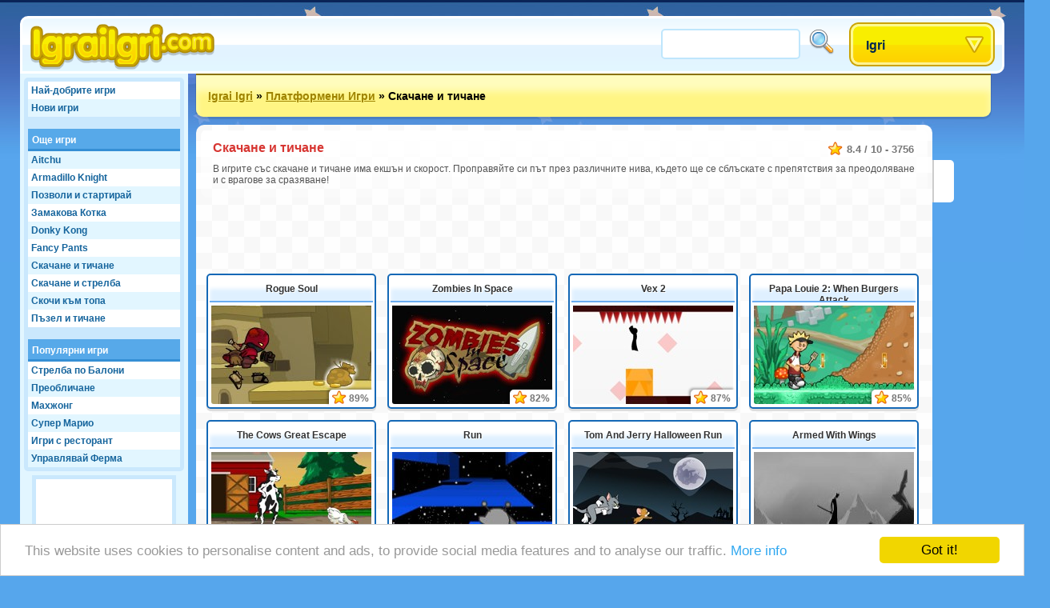

--- FILE ---
content_type: text/html;charset=utf-8
request_url: https://www.igraiigri.com/igrai-igri/%D0%A1%D0%BA%D0%B0%D1%87%D0%B0%D0%BD%D0%B5+%D0%B8+%D1%82%D0%B8%D1%87%D0%B0%D0%BD%D0%B5
body_size: 36189
content:
<!DOCTYPE html>
<html xmlns="http://www.w3.org/1999/xhtml">
<head>
	<title>Скачане и тичане - Igri - Igraiigri.com</title>
	
	<meta http-equiv="Content-Type" content="text/html; charset=utf-8" />
	<meta http-equiv="Content-Language" content="bg" />
	
	<link rel="alternate" hreflang="de" href="http://www.roundgames.de/online-games/Springen+und+Rennen" />
<link rel="alternate" hreflang="fr" href="http://www.jeux-blog.fr/jouer/Sautes+" />
<link rel="alternate" hreflang="nl" href="http://www.spellengrot.nl/spellen-spelen/Spring+en+Ren" />
<link rel="alternate" hreflang="en" href="http://www.roundgames.com/onlinegame/Jump+and+Run" />
<link rel="alternate" hreflang="sv" href="http://www.coolaspel.se/gratis-spel/Hoppa+och+Spring" />
<link rel="alternate" hreflang="pl" href="http://www.flashowegry.pl/gry-online/Skacz+i+Biegnij" />
<link rel="alternate" hreflang="es" href="http://www.juegator.com/juegos-gratis/Salta+y+Corre" />
<link rel="alternate" hreflang="ro" href="http://www.jucati.ro/jucati/Sari+si+alearga" />
<link rel="alternate" hreflang="tr" href="http://www.benoynarim.com/oyun-oyunlar/Z%C4%B1pla+ve+Y%C3%BCr%C3%BCt" />
<link rel="alternate" hreflang="pt" href="http://www.maniadejogos.com/jogos-online/Pule+e+Corra" />
<link rel="alternate" hreflang="id" href="http://www.permainanonline.com/games/Lompat+Dan+Lari" />
	
	<meta name="description" content="Кликни за да видиш нашите безплатни игри в категория Скачане и тичане. Най-новите онлайн игри безплатно!" />	
		<link rel="next" href="/igrai-igri/%D0%A1%D0%BA%D0%B0%D1%87%D0%B0%D0%BD%D0%B5+%D0%B8+%D1%82%D0%B8%D1%87%D0%B0%D0%BD%D0%B5/%D0%A1%D0%BA%D0%B0%D1%87%D0%B0%D0%BD%D0%B5+%D0%B8+%D1%82%D0%B8%D1%87%D0%B0%D0%BD%D0%B5_2.html" />	
	<link rel="image_src" href="http://www.igraiigri.com/screenshots/90_1560.jpg" />	
			<meta property="og:site_name" content="Igrai Igri" />
		<meta property="og:title" content="Скачане и тичане" />
		<meta property="og:type" content="game" />
		<meta property="og:url" content="http://www.igraiigri.com/igrai-igri/%D0%A1%D0%BA%D0%B0%D1%87%D0%B0%D0%BD%D0%B5+%D0%B8+%D1%82%D0%B8%D1%87%D0%B0%D0%BD%D0%B5" />
		<meta property="og:image" content="http://www.igraiigri.com/screenshots/90_1560.jpg" />		<meta property="og:description" content="Кликни за да видиш нашите безплатни игри в категория Скачане и тичане. Най-новите онлайн игри безплатно!" />		<meta property="fb:admins" content="520971108" />
		<meta property="fb:app_id" content="130678773638421" />
		
		
	<link rel="stylesheet" href="/css/style.css" type="text/css" />
	<link rel="stylesheet" media="only screen and (min-width: 1260px)" href="/css/big.css" />
	
		
		
	<link rel="shortcut icon" type="image/x-icon" href="/favicon.ico" />

	<script src="//ajax.googleapis.com/ajax/libs/jquery/1.8.3/jquery.min.js"></script>
	<script type="text/javascript" src="/js/overall.js"></script>
	
		<script type="text/javascript">
		var _gaq = _gaq || [];
		_gaq.push(
		['_setAccount', 'UA-3470101-8'],
		['_trackPageview'],
		['b._setAccount', 'UA-230365-8'],
		['b._trackPageview']
		);
		(function() {
			var ga = document.createElement('script'); ga.type = 'text/javascript'; ga.async = true;
			ga.src = ('https:' == document.location.protocol ? 'https://ssl' : 'http://www') + '.google-analytics.com/ga.js';
			var s = document.getElementsByTagName('script')[0]; s.parentNode.insertBefore(ga, s);
		})();
	</script>
	
	<script type='text/javascript'>
		var googletag = googletag || {};
		googletag.cmd = googletag.cmd || [];
		(function() {
		var gads = document.createElement('script');
		gads.async = true;
		gads.type = 'text/javascript';
		var useSSL = 'https:' == document.location.protocol;
		gads.src = (useSSL ? 'https:' : 'http:') + 
		'//www.googletagservices.com/tag/js/gpt.js';
		var node = document.getElementsByTagName('script')[0];
		node.parentNode.insertBefore(gads, node);
		})();
		</script>
		
		<script type='text/javascript'>
		googletag.cmd.push(function() {
					googletag.defineSlot('/20284931/RG_CAT_160X600', [160, 600], 'div-gpt-ad-1369840147428-0').addService(googletag.pubads());
			googletag.defineSlot('/20284931/RG_CAT_1X1', [1, 1], 'div-gpt-ad-1369840147428-1').addService(googletag.pubads());
			googletag.defineSlot('/20284931/RG_CAT_728X90', [728, 90], 'div-gpt-ad-1369840147428-2').addService(googletag.pubads());
				googletag.pubads().enableSingleRequest();
				googletag.enableServices();
		});
	</script>
	<!-- Begin Cookie Consent plugin by Silktide - http://silktide.com/cookieconsent -->
	<script type="text/javascript">
	    window.cookieconsent_options = {"message":"This website uses cookies to personalise content and ads, to provide social media features and to analyse our traffic.","dismiss":"Got it!","learnMore":"More info","link":"https://www.google.com/intl/en/policies/privacy/partners/","theme":"light-bottom"};
	</script>

	<script type="text/javascript" src="//cdnjs.cloudflare.com/ajax/libs/cookieconsent2/1.0.10/cookieconsent.min.js"></script>
	<!-- End Cookie Consent plugin -->

</head>
<body id="group" class="light">

<div id="fb-root"></div>
<script type="text/javascript">
	window.fbAsyncInit = function() {
		FB.init({
			appId: "130678773638421", status: true, cookie: true,
			xfbml: true
		});
	};
	(function() {
		var e = document.createElement('script'); e.async = true;
		e.src = document.location.protocol + '//connect.facebook.net/en_US/all.js';
		document.getElementById('fb-root').appendChild(e);
	}());
</script>

<div id="tooltip"></div>
<div id="container">
	<div id="header">
		<a href="/" id="logo"><img src="/images/logos/igraiigri.png" alt="Igrai Igri" /></a>

		<div id="placeholder">
			<div id="search">
				<form action="/search/" method="get">
					<input type="text" id="searchTerm" name="term">
					<input type="image" id="searchButton" src="/images/search.png" width="32" height="32" border="0" ALT="Търси!">
				</form>
			</div>
			<div id="dropdown">
				<ul><li><a class="masterDropdown" href="/">Igri</a>
					<ul><li><a href="/igrai/%D0%90%D0%B4%D0%B2%D0%B5%D0%BD%D1%87%D1%8A%D1%80+%D0%98%D0%B3%D1%80%D0%B8">Адвенчър Игри</a></li><li><a href="/igrai/%D0%9B%D0%B5%D1%82%D1%8F%D1%89%D0%B8+%D0%B8%D0%B3%D1%80%D0%B8">Летящи игри</a></li><li><a href="/igrai/%D0%97%D0%B0%D0%B1%D0%B0%D0%B2%D0%BD%D0%B8+%D0%B8%D0%B3%D1%80%D0%B8">Забавни Игри</a></li><li><a href="/igrai/%D0%98%D0%B3%D1%80%D0%B8+%D0%B2+%D0%BC%D1%83%D0%BB%D1%82%D0%B8%D0%BF%D0%BB%D0%B5%D0%B0%D1%80">Игри в мултиплеар</a></li><li><a href="/igrai/%D0%9B%D0%BE%D0%B3%D0%B8%D1%87%D0%B5%D1%81%D0%BA%D0%B8+%D0%B8%D0%B3%D1%80%D0%B8">Логически Игри</a></li><li><a href="/igrai/%D0%A1%D1%8A%D1%81%D1%82%D0%B5%D0%B7%D0%B0%D1%82%D0%B5%D0%BB%D0%BD%D0%B8+%D0%B8%D0%B3%D1%80%D0%B8">Състезателни Игри</a></li><li><a href="/igrai/%D0%A2%D1%80%D1%83%D0%B4%D0%BD%D0%B8+%D0%B8%D0%B3%D1%80%D0%B8">Трудни Игри</a></li><li><a href="/igrai/%D0%A1%D0%BF%D0%BE%D1%80%D1%82%D0%BD%D0%B8+%D0%B8%D0%B3%D1%80%D0%B8">Спортни Игри</a></li><li><a href="/igrai/%D0%9F%D0%BB%D0%B0%D1%82%D1%84%D0%BE%D1%80%D0%BC%D0%B5%D0%BD%D0%B8+%D0%B8%D0%B3%D1%80%D0%B8">Платформени Игри</a></li><li><a href="/igrai/%D0%9C%D0%BE%D0%BC%D0%B8%D1%87%D0%B5%D1%88%D0%BA%D0%B8+%D0%B8%D0%B3%D1%80%D0%B8">Момичешки Игри</a></li><li><a href="/igrai/%D0%A2%D0%B5%D0%BB%D0%B5%D0%B2%D0%B8%D0%B7%D0%B8%D1%8F+%26+%D0%A4%D0%B8%D0%BB%D0%BC%D0%B8">Телевизия & Филми</a></li><li><a href="/igrai/+%D0%98%D0%B3%D1%80%D0%B8+%D0%BD%D0%B0+%D0%B4%D0%B0%D1%81%D0%BA%D0%B0+%D0%B8+%D0%9A%D0%B0%D1%80%D1%82%D0%B8"> Игри на даска и Карти</a></li><li><a href="/igrai/%D0%95%D0%BA%D1%88%D1%8A%D0%BD+%D0%98%D0%B3%D1%80%D0%B8">Екшън Игри</a></li><li><a href="/igrai/%D0%94%D0%B5%D1%82%D1%81%D0%BA%D0%B8+%D0%B8%D0%B3%D1%80%D0%B8">Детски Игри</a></li><li><a href="/igrai/Online+%D0%98%D0%B3%D1%80%D0%B8">Online Игри</a></li><li><a href="/igrai/%D0%9A%D0%BB%D0%B0%D1%81%D0%B8%D1%87%D0%B5%D1%81%D0%BA%D0%B8+%D0%B8%D0%B3%D1%80%D0%B8">Класически игри</a></li><li><a href="/igrai/%D0%A1%D0%B8%D0%BC%D1%83%D0%BB%D0%B0%D1%86%D0%B8%D0%B8">Симулации</a></li></ul>
					
				</li></ul>
			</div>
		</div>
	</div>
	
	<div id="wrapper">
		<div id="side">
		
			<ul class="sideLinks">
			<li class="light"><a href="/?p=top" class="">Най-добрите игри</a></li><li><a href="/?p=new" class="underline">Нови игри</a></li><li class="light"><span class="spanParent">Още игри</span></li><li><a href="/igrai-igri/Aitchu" class="child" data-screenshot="236">Aitchu</a></li><li class="light"><a href="/igrai-igri/Armadillo+Knight" class="child" data-screenshot="2647">Armadillo Knight</a></li><li><a href="/igrai-igri/%D0%9F%D0%BE%D0%B7%D0%B2%D0%BE%D0%BB%D0%B8+%D0%B8+%D1%81%D1%82%D0%B0%D1%80%D1%82%D0%B8%D1%80%D0%B0%D0%B9" class="child" data-screenshot="2440">Позволи и стартирай</a></li><li class="light"><a href="/igrai-igri/%D0%97%D0%B0%D0%BC%D0%B0%D0%BA%D0%BE%D0%B2%D0%B0+%D0%9A%D0%BE%D1%82%D0%BA%D0%B0" class="child" data-screenshot="2464">Замакова Котка</a></li><li><a href="/igrai-igri/Donky+Kong" class="child" data-screenshot="3681">Donky Kong</a></li><li class="light"><a href="/igrai-igri/Fancy+Pants" class="child" data-screenshot="4878">Fancy Pants</a></li><li><a href="/igrai-igri/%D0%A1%D0%BA%D0%B0%D1%87%D0%B0%D0%BD%D0%B5+%D0%B8+%D1%82%D0%B8%D1%87%D0%B0%D0%BD%D0%B5" class="child" data-screenshot="1560">Скачане и тичане</a></li><li class="light"><a href="/igrai-igri/%D0%A1%D0%BA%D0%B0%D1%87%D0%B0%D0%BD%D0%B5+%D0%B8+%D1%81%D1%82%D1%80%D0%B5%D0%BB%D0%B1%D0%B0" class="child" data-screenshot="2459">Скачане и стрелба</a></li><li><a href="/igrai-igri/%D0%A1%D0%BA%D0%BE%D1%87%D0%B8+%D0%BA%D1%8A%D0%BC+%D1%82%D0%BE%D0%BF%D0%B0" class="child" data-screenshot="3378">Скочи към топа</a></li><li class="light"><a href="/igrai-igri/%D0%9F%D1%8A%D0%B7%D0%B5%D0%BB+%D0%B8+%D1%82%D0%B8%D1%87%D0%B0%D0%BD%D0%B5" class="lastChild" data-screenshot="7149">Пъзел и тичане</a></li><li><span class="spanParent">Популярни игри</span></li><li class="light"><a href="/igrai-igri/%D0%A1%D1%82%D1%80%D0%B5%D0%BB%D0%B1%D0%B0+%D0%BF%D0%BE+%D0%91%D0%B0%D0%BB%D0%BE%D0%BD%D0%B8" class="" data-screenshot="2099">Стрелба по Балони</a></li><li><a href="/igrai-igri/%D0%9F%D1%80%D0%B5%D0%BE%D0%B1%D0%BB%D0%B8%D1%87%D0%B0%D0%BD%D0%B5" class="" data-screenshot="6324">Преобличане</a></li><li class="light"><a href="/igrai-igri/%D0%9C%D0%B0%D1%85%D0%B6%D0%BE%D0%BD%D0%B3" class="" data-screenshot="2060">Махжонг</a></li><li><a href="/igrai-igri/%D0%A1%D1%83%D0%BF%D0%B5%D1%80+%D0%9C%D0%B0%D1%80%D0%B8%D0%BE" class="" data-screenshot="10081">Супер Марио</a></li><li class="light"><a href="/igrai-igri/%D0%A1%D0%B5%D1%80%D0%B2%D0%B8%D1%80%D0%B0%D0%BD%D0%B5+%D0%B2+%D1%80%D0%B5%D1%81%D1%82%D0%BE%D1%80%D0%B0%D0%BD%D1%82" class="" data-screenshot="2182">Игри с ресторант</a></li><li><a href="/igrai-igri/%D0%9E%D0%BF%D1%80%D0%B0%D0%B2%D0%BB%D1%8F%D0%B2%D0%B0%D0%B9+%D0%A4%D0%B5%D1%80%D0%BC%D0%B0" class="" data-screenshot="5780">Управлявай Ферма</a></li></ul><div id="sideBanner"><div id="div-gpt-ad-1369840147428-0" style="width:160px; height:600px;"><script type="text/javascript"> googletag.cmd.push(function() { googletag.display("div-gpt-ad-1369840147428-0"); }); </script></div></div><ul class="sideLinks"><li class="light"><a href="/igrai-igri/%D0%A1%D0%BE%D0%BB%D0%B8%D1%82%D0%B0%D1%80%D0%B8" class="" data-screenshot="5823">Солитари</a></li>			</ul>
			
						
		</div>

		<div id="location"><a href="/">Igrai Igri</a> &raquo; <a href="/igrai/%D0%9F%D0%BB%D0%B0%D1%82%D1%84%D0%BE%D1%80%D0%BC%D0%B5%D0%BD%D0%B8+%D0%B8%D0%B3%D1%80%D0%B8">Платформени Игри</a> &raquo; <span>Скачане и тичане</span>			<div id="addthis">
				<div class="addthis_toolbox addthis_default_style addthis_32x32_style">
					<a class="addthis_button_preferred_1"></a>
					<a class="addthis_button_preferred_2"></a>
					<a class="addthis_button_preferred_3"></a>
					<a class="addthis_button_preferred_4"></a>
					<a class="addthis_button_compact"></a>
					<a class="addthis_counter addthis_bubble_style"></a>
				</div>
				<script type="text/javascript">var addthis_config = {"data_track_addressbar":false, "data_track_clickback":true,services_exclude: 'print'};</script>
				<script type="text/javascript" src="https://s7.addthis.com/js/250/addthis_widget.js#async=1&pubid=ra-51a3f1e74c71e307"></script>
			</div>
			</div><div id="content"><div id="groupThumbnails"><div class="description" itemscope itemtype="http://data-vocabulary.org/Review-aggregate"><meta itemprop="photo" content="http://www.igraiigri.com/screenshots/90_1560.jpg" /><span class="rating" itemprop="rating" itemscope itemtype="http://data-vocabulary.org/Rating"><span itemprop="average">8.4</span> / <span itemprop="best">10</span> - <span itemprop="votes">3756</span></span><h1 itemprop="itemreviewed">Скачане и тичане</h1><p itemprop="summary">В игрите със скачане и тичане има екшън и скорост. Проправяйте си път през различните нива, където ще се сблъскате с препятствия за преодоляване и с врагове за сразяване!</p></div><div style="width: 728px; height: 90px; margin: -5px auto 10px auto;"><div id="div-gpt-ad-1369840147428-2" style="width:728px; height:90px;"><script type="text/javascript"> googletag.cmd.push(function() { googletag.display("div-gpt-ad-1369840147428-2"); }); </script></div></div><div class="bigThumbnail"><a href="/igri/Rogue+Soul" class="title">Rogue Soul</a><a href="/igri/Rogue+Soul" class="image"><img src="/screenshots/90_12360.jpg" width="200" height="123" alt="Rogue Soul" /></a><div class="rating">89%</div></div><div class="bigThumbnail"><a href="/igri/Zombies+In+Space" class="title">Zombies In Space</a><a href="/igri/Zombies+In+Space" class="image"><img src="/screenshots/90_14296.jpg" width="200" height="123" alt="Zombies In Space" /></a><div class="rating">82%</div></div><div class="bigThumbnail"><a href="/igri/Vex+2" class="title">Vex 2</a><a href="/igri/Vex+2" class="image"><img src="/screenshots/90_13225.jpg" width="200" height="123" alt="Vex 2" /></a><div class="rating">87%</div></div><div class="bigThumbnail"><a href="/igri/Papa+Louie+2%3A+When+Burgers+Attack" class="title">Papa Louie 2: When Burgers Attack</a><a href="/igri/Papa+Louie+2%3A+When+Burgers+Attack" class="image"><img src="/screenshots/90_13252.jpg" width="200" height="123" alt="Papa Louie 2: When Burgers Attack" /></a><div class="rating">85%</div></div><div class="bigThumbnail"><a href="/igri/The+Cows+Great+Escape" class="title">The Cows Great Escape</a><a href="/igri/The+Cows+Great+Escape" class="image"><img src="/screenshots/90_12694.jpg" width="200" height="123" alt="The Cows Great Escape" /></a><div class="rating">83%</div></div><div class="bigThumbnail"><a href="/igri/Run" class="title">Run</a><a href="/igri/Run" class="image"><img src="/screenshots/90_8328.jpg" width="200" height="123" alt="Run" /></a><div class="rating">89%</div></div><div class="bigThumbnail"><a href="/igri/Tom+And+Jerry+Halloween+Run" class="title">Tom And Jerry Halloween Run</a><a href="/igri/Tom+And+Jerry+Halloween+Run" class="image"><img src="/screenshots/90_13113.jpg" width="200" height="123" alt="Tom And Jerry Halloween Run" /></a><div class="rating">84%</div></div><div class="bigThumbnail"><a href="/igri/Armed+With+Wings" class="title">Armed With Wings</a><a href="/igri/Armed+With+Wings" class="image"><img src="/screenshots/90_12331.jpg" width="200" height="123" alt="Armed With Wings" /></a><div class="rating">89%</div></div><div class="bigThumbnail"><a href="/igri/Frank+N+Slime" class="title">Frank N Slime</a><a href="/igri/Frank+N+Slime" class="image"><img src="/screenshots/90_13181.jpg" width="200" height="123" alt="Frank N Slime" /></a><div class="rating">83%</div></div><div class="bigThumbnail"><a href="/igri/Chain+Champs" class="title">Chain Champs</a><a href="/igri/Chain+Champs" class="image"><img src="/screenshots/90_16906.jpg" width="200" height="123" alt="Chain Champs" /></a><div class="rating">78%</div></div><div class="bigThumbnail"><a href="/igri/Knight+Mighty+Run" class="title">Knight Mighty Run</a><a href="/igri/Knight+Mighty+Run" class="image"><img src="/screenshots/90_13755.jpg" width="200" height="123" alt="Knight Mighty Run" /></a><div class="rating">82%</div></div><div class="bigThumbnail"><a href="/igri/Comic+Book+Cody" class="title">Comic Book Cody</a><a href="/igri/Comic+Book+Cody" class="image"><img src="/screenshots/90_13206.jpg" width="200" height="123" alt="Comic Book Cody" /></a><div class="rating">84%</div></div><div class="bigThumbnail"><a href="/igri/Acid+Bunny" class="title">Acid Bunny</a><a href="/igri/Acid+Bunny" class="image"><img src="https://www.roundgames.com/images/pixel.png" data-src="/screenshots/90_13175.jpg" width="200" height="123" alt="Acid Bunny" /></a><div class="rating">83%</div></div><div class="bigThumbnail"><a href="/igri/Jade+Wolf+2" class="title">Jade Wolf 2</a><a href="/igri/Jade+Wolf+2" class="image"><img src="https://www.roundgames.com/images/pixel.png" data-src="/screenshots/90_12624.jpg" width="200" height="123" alt="Jade Wolf 2" /></a><div class="rating">83%</div></div><div class="bigThumbnail"><a href="/igri/Pony+Adventure" class="title">Pony Adventure</a><a href="/igri/Pony+Adventure" class="image"><img src="https://www.roundgames.com/images/pixel.png" data-src="/screenshots/90_10388.jpg" width="200" height="123" alt="Pony Adventure" /></a><div class="rating">87%</div></div><div class="bigThumbnail"><a href="/igri/Brave+Run" class="title">Brave Run</a><a href="/igri/Brave+Run" class="image"><img src="https://www.roundgames.com/images/pixel.png" data-src="/screenshots/90_13940.jpg" width="200" height="123" alt="Brave Run" /></a><div class="rating">82%</div></div><div class="bigThumbnail"><a href="/igri/G-Switch" class="title">G-Switch</a><a href="/igri/G-Switch" class="image"><img src="https://www.roundgames.com/images/pixel.png" data-src="/screenshots/90_9424.jpg" width="200" height="123" alt="G-Switch" /></a><div class="rating">87%</div></div><div class="bigThumbnail"><a href="/igri/Onomastica" class="title">Onomastica</a><a href="/igri/Onomastica" class="image"><img src="https://www.roundgames.com/images/pixel.png" data-src="/screenshots/90_13223.jpg" width="200" height="123" alt="Onomastica" /></a><div class="rating">81%</div></div><div class="bigThumbnail"><a href="/igri/Snow+Tale" class="title">Snow Tale</a><a href="/igri/Snow+Tale" class="image"><img src="https://www.roundgames.com/images/pixel.png" data-src="/screenshots/90_11693.jpg" width="200" height="123" alt="Snow Tale" /></a><div class="rating">85%</div></div><div class="bigThumbnail"><a href="/igri/Paranormal+Shark+Activity" class="title">Paranormal Shark Activity</a><a href="/igri/Paranormal+Shark+Activity" class="image"><img src="https://www.roundgames.com/images/pixel.png" data-src="/screenshots/90_12684.jpg" width="200" height="123" alt="Paranormal Shark Activity" /></a><div class="rating">81%</div></div><div class="bigThumbnail"><a href="/igri/Jade+Wolf" class="title">Jade Wolf</a><a href="/igri/Jade+Wolf" class="image"><img src="https://www.roundgames.com/images/pixel.png" data-src="/screenshots/90_8563.jpg" width="200" height="123" alt="Jade Wolf" /></a><div class="rating">86%</div></div><div class="bigThumbnail"><a href="/igri/Kawairun" class="title">Kawairun</a><a href="/igri/Kawairun" class="image"><img src="https://www.roundgames.com/images/pixel.png" data-src="/screenshots/90_11013.jpg" width="200" height="123" alt="Kawairun" /></a><div class="rating">87%</div></div><div class="bigThumbnail"><a href="/igri/Gogo+Plant" class="title">Gogo Plant</a><a href="/igri/Gogo+Plant" class="image"><img src="https://www.roundgames.com/images/pixel.png" data-src="/screenshots/90_5184.jpg" width="200" height="123" alt="Gogo Plant" /></a><div class="rating">86%</div></div><div class="bigThumbnail"><a href="/igri/The+Flood+Runner+2" class="title">The Flood Runner 2</a><a href="/igri/The+Flood+Runner+2" class="image"><img src="https://www.roundgames.com/images/pixel.png" data-src="/screenshots/90_9557.jpg" width="200" height="123" alt="The Flood Runner 2" /></a><div class="rating">84%</div></div><div class="bigThumbnail"><a href="/igri/Primary" class="title">Primary</a><a href="/igri/Primary" class="image"><img src="https://www.roundgames.com/images/pixel.png" data-src="/screenshots/90_9343.jpg" width="200" height="123" alt="Primary" /></a><div class="rating">84%</div></div><div class="bigThumbnail"><a href="/igri/Reverse+Boots" class="title">Reverse Boots</a><a href="/igri/Reverse+Boots" class="image"><img src="https://www.roundgames.com/images/pixel.png" data-src="/screenshots/90_13215.jpg" width="200" height="123" alt="Reverse Boots" /></a><div class="rating">81%</div></div><div class="bigThumbnail"><a href="/igri/Dino+Run" class="title">Dino Run</a><a href="/igri/Dino+Run" class="image"><img src="https://www.roundgames.com/images/pixel.png" data-src="/screenshots/90_5347.jpg" width="200" height="123" alt="Dino Run" /></a><div class="rating">85%</div></div><div class="bigThumbnail rolloverP"><a href="/igri/Pucca+Pursuit" class="title">Pucca Pursuit</a><a href="/igri/Pucca+Pursuit" class="image"><img src="https://www.roundgames.com/images/pixel.png" data-src="/thumbs/200x123/5481p.jpg" width="200" height="123" alt="Pucca Pursuit" /></a><div class="rating">85%</div></div><div class="bigThumbnail"><a href="/igri/Transformers+Prestige" class="title">Transformers Prestige</a><a href="/igri/Transformers+Prestige" class="image"><img src="https://www.roundgames.com/images/pixel.png" data-src="/screenshots/90_13124.jpg" width="200" height="123" alt="Transformers Prestige" /></a><div class="rating">80%</div></div><div class="bigThumbnail"><a href="/igri/DinoShift" class="title">DinoShift</a><a href="/igri/DinoShift" class="image"><img src="https://www.roundgames.com/images/pixel.png" data-src="/screenshots/90_11923.jpg" width="200" height="123" alt="DinoShift" /></a><div class="rating">84%</div></div><div class="bigThumbnail"><a href="/igri/Super+Playboy" class="title">Super Playboy</a><a href="/igri/Super+Playboy" class="image"><img src="https://www.roundgames.com/images/pixel.png" data-src="/screenshots/90_9875.jpg" width="200" height="123" alt="Super Playboy" /></a><div class="rating">84%</div></div><div class="bigThumbnail rolloverP"><a href="/igri/Fancy+Pants+World+2" class="title">Fancy Pants World 2</a><a href="/igri/Fancy+Pants+World+2" class="image"><img src="https://www.roundgames.com/images/pixel.png" data-src="/thumbs/200x123/4878p.jpg" width="200" height="123" alt="Fancy Pants World 2" /></a><div class="rating">84%</div></div><div class="bigThumbnail"><a href="/igri/Gogo+Plant+2" class="title">Gogo Plant 2</a><a href="/igri/Gogo+Plant+2" class="image"><img src="https://www.roundgames.com/images/pixel.png" data-src="/screenshots/90_5444.jpg" width="200" height="123" alt="Gogo Plant 2" /></a><div class="rating">84%</div></div><div class="bigThumbnail"><a href="/igri/Give+Up+Robot" class="title">Give Up Robot</a><a href="/igri/Give+Up+Robot" class="image"><img src="https://www.roundgames.com/images/pixel.png" data-src="/screenshots/90_10083.jpg" width="200" height="123" alt="Give Up Robot" /></a><div class="rating">77%</div></div><div class="bigThumbnail"><a href="/igri/Crash+Bandicoot" class="title">Crash Bandicoot</a><a href="/igri/Crash+Bandicoot" class="image"><img src="https://www.roundgames.com/images/pixel.png" data-src="/screenshots/90_4369.jpg" width="200" height="123" alt="Crash Bandicoot" /></a><div class="rating">84%</div></div><div class="bigThumbnail"><a href="/igri/Persist" class="title">Persist</a><a href="/igri/Persist" class="image"><img src="https://www.roundgames.com/images/pixel.png" data-src="/screenshots/90_13298.jpg" width="200" height="123" alt="Persist" /></a><div class="rating">80%</div></div><div class="bigThumbnail"><a href="/igri/Hopper+2" class="title">Hopper 2</a><a href="/igri/Hopper+2" class="image"><img src="https://www.roundgames.com/images/pixel.png" data-src="/screenshots/90_821.jpg" width="200" height="123" alt="Hopper 2" /></a><div class="rating">84%</div></div><div class="bigThumbnail"><a href="/igri/Animal+Dash" class="title">Animal Dash</a><a href="/igri/Animal+Dash" class="image"><img src="https://www.roundgames.com/images/pixel.png" data-src="/screenshots/90_10718.jpg" width="200" height="123" alt="Animal Dash" /></a><div class="rating">84%</div></div><div class="bigThumbnail"><a href="/igri/Ripple+Dot+Zero" class="title">Ripple Dot Zero</a><a href="/igri/Ripple+Dot+Zero" class="image"><img src="https://www.roundgames.com/images/pixel.png" data-src="/screenshots/90_13195.jpg" width="200" height="123" alt="Ripple Dot Zero" /></a><div class="rating">79%</div></div><div class="bigThumbnail"><a href="/igri/Turbo+Cyborg" class="title">Turbo Cyborg</a><a href="/igri/Turbo+Cyborg" class="image"><img src="https://www.roundgames.com/images/pixel.png" data-src="/screenshots/90_7501.jpg" width="200" height="123" alt="Turbo Cyborg" /></a><div class="rating">84%</div></div><div class="bigThumbnail"><a href="/igri/Gum+Drop+Hop+2" class="title">Gum Drop Hop 2</a><a href="/igri/Gum+Drop+Hop+2" class="image"><img src="https://www.roundgames.com/images/pixel.png" data-src="/screenshots/90_10584.jpg" width="200" height="123" alt="Gum Drop Hop 2" /></a><div class="rating">83%</div></div><div class="bigThumbnail"><a href="/igri/Super+Angelo" class="title">Super Angelo</a><a href="/igri/Super+Angelo" class="image"><img src="https://www.roundgames.com/images/pixel.png" data-src="/screenshots/90_10081.jpg" width="200" height="123" alt="Super Angelo" /></a><div class="rating">83%</div></div><div class="bigThumbnail"><a href="/igri/New+Super+Chick+Sisters" class="title">New Super Chick Sisters</a><a href="/igri/New+Super+Chick+Sisters" class="image"><img src="https://www.roundgames.com/images/pixel.png" data-src="/screenshots/90_12159.jpg" width="200" height="123" alt="New Super Chick Sisters" /></a><div class="rating">83%</div></div><div class="bigThumbnail"><a href="/igri/Miniquest" class="title">Miniquest</a><a href="/igri/Miniquest" class="image"><img src="https://www.roundgames.com/images/pixel.png" data-src="/screenshots/90_12184.jpg" width="200" height="123" alt="Miniquest" /></a><div class="rating">83%</div></div><div class="bigThumbnail rollover"><a href="/igri/Red+Beard" class="title">Червена Брада</a><a href="/igri/Red+Beard" class="image"><img src="https://www.roundgames.com/images/pixel.png" data-src="/thumbs/200x123/14b.jpg" width="200" height="123" alt="Червена Брада" /></a><div class="rating">81%</div></div><div class="bigThumbnail"><a href="/igri/Frizzle+Fraz" class="title">Frizzle Fraz</a><a href="/igri/Frizzle+Fraz" class="image"><img src="https://www.roundgames.com/images/pixel.png" data-src="/screenshots/90_5781.jpg" width="200" height="123" alt="Frizzle Fraz" /></a><div class="rating">82%</div></div><div class="bigThumbnail"><a href="/igri/Charlie+The+Duck" class="title">Charlie The Duck</a><a href="/igri/Charlie+The+Duck" class="image"><img src="https://www.roundgames.com/images/pixel.png" data-src="/screenshots/90_5460.jpg" width="200" height="123" alt="Charlie The Duck" /></a><div class="rating">82%</div></div><div class="bigThumbnail"><a href="/igri/Fancy+Pants" class="title">Fancy Pants</a><a href="/igri/Fancy+Pants" class="image"><img src="https://www.roundgames.com/images/pixel.png" data-src="/screenshots/90_1027.jpg" width="200" height="123" alt="Fancy Pants" /></a><div class="rating">82%</div></div><div class="bigThumbnail"><a href="/igri/Toto" class="title">Toto</a><a href="/igri/Toto" class="image"><img src="https://www.roundgames.com/images/pixel.png" data-src="/screenshots/90_10870.jpg" width="200" height="123" alt="Toto" /></a><div class="rating">82%</div></div><div class="bigThumbnail rolloverP"><a href="/igri/Carrot+Hunt" class="title">На Лов за Моркови</a><a href="/igri/Carrot+Hunt" class="image"><img src="https://www.roundgames.com/images/pixel.png" data-src="/thumbs/200x123/7455p.jpg" width="200" height="123" alt="На Лов за Моркови" /></a><div class="rating">82%</div></div><div class="bigThumbnail"><a href="/igri/Yoko" class="title">Yoko</a><a href="/igri/Yoko" class="image"><img src="https://www.roundgames.com/images/pixel.png" data-src="/screenshots/90_8061.jpg" width="200" height="123" alt="Yoko" /></a><div class="rating">81%</div></div><div class="bigThumbnail"><a href="/igri/Twee" class="title">Twee</a><a href="/igri/Twee" class="image"><img src="https://www.roundgames.com/images/pixel.png" data-src="/screenshots/90_9889.jpg" width="200" height="123" alt="Twee" /></a><div class="rating">82%</div></div><div class="bigThumbnail"><a href="/igri/CheeseHunt" class="title">Преследване на Сиренето</a><a href="/igri/CheeseHunt" class="image"><img src="https://www.roundgames.com/images/pixel.png" data-src="/screenshots/90_2418.jpg" width="200" height="123" alt="Преследване на Сиренето" /></a><div class="rating">82%</div></div><div class="bigThumbnail"><a href="/igri/Transformers+Quest" class="title">Transformers Quest</a><a href="/igri/Transformers+Quest" class="image"><img src="https://www.roundgames.com/images/pixel.png" data-src="/screenshots/90_13122.jpg" width="200" height="123" alt="Transformers Quest" /></a><div class="rating">77%</div></div><div class="bigThumbnail"><a href="/igri/Kiwitiki" class="title">Kiwitiki</a><a href="/igri/Kiwitiki" class="image"><img src="https://www.roundgames.com/images/pixel.png" data-src="/screenshots/90_8950.jpg" width="200" height="123" alt="Kiwitiki" /></a><div class="rating">82%</div></div><div class="bigThumbnail"><a href="/igri/Super+Jerry" class="title">Super Jerry</a><a href="/igri/Super+Jerry" class="image"><img src="https://www.roundgames.com/images/pixel.png" data-src="/screenshots/90_11257.jpg" width="200" height="123" alt="Super Jerry" /></a><div class="rating">82%</div></div><div class="bigThumbnail"><a href="/igri/Wendigo+Brothers" class="title">Wendigo Brothers</a><a href="/igri/Wendigo+Brothers" class="image"><img src="https://www.roundgames.com/images/pixel.png" data-src="/screenshots/90_12173.jpg" width="200" height="123" alt="Wendigo Brothers" /></a><div class="rating">82%</div></div><div class="bigThumbnail"><a href="/igri/Wacky+Ballz" class="title">Wacky Ballz</a><a href="/igri/Wacky+Ballz" class="image"><img src="https://www.roundgames.com/images/pixel.png" data-src="/screenshots/90_4538.jpg" width="200" height="123" alt="Wacky Ballz" /></a><div class="rating">82%</div></div><div class="bigThumbnail"><a href="/igri/Enough+Plumbers" class="title">Enough Plumbers</a><a href="/igri/Enough+Plumbers" class="image"><img src="https://www.roundgames.com/images/pixel.png" data-src="/screenshots/90_9638.jpg" width="200" height="123" alt="Enough Plumbers" /></a><div class="rating">81%</div></div><div class="bigThumbnail rollover"><a href="/igri/Horsey+Racing" class="title">Състезание с Коне</a><a href="/igri/Horsey+Racing" class="image"><img src="https://www.roundgames.com/images/pixel.png" data-src="/thumbs/200x123/3205b.jpg" width="200" height="123" alt="Състезание с Коне" /></a><div class="rating">81%</div></div><div class="numberBlock"><a href="/igrai-igri/%D0%A1%D0%BA%D0%B0%D1%87%D0%B0%D0%BD%D0%B5+%D0%B8+%D1%82%D0%B8%D1%87%D0%B0%D0%BD%D0%B5" class="currentPage">1</a><a href="/igrai-igri/%D0%A1%D0%BA%D0%B0%D1%87%D0%B0%D0%BD%D0%B5+%D0%B8+%D1%82%D0%B8%D1%87%D0%B0%D0%BD%D0%B5/%D0%A1%D0%BA%D0%B0%D1%87%D0%B0%D0%BD%D0%B5+%D0%B8+%D1%82%D0%B8%D1%87%D0%B0%D0%BD%D0%B5_2.html">2</a><a href="/igrai-igri/%D0%A1%D0%BA%D0%B0%D1%87%D0%B0%D0%BD%D0%B5+%D0%B8+%D1%82%D0%B8%D1%87%D0%B0%D0%BD%D0%B5/%D0%A1%D0%BA%D0%B0%D1%87%D0%B0%D0%BD%D0%B5+%D0%B8+%D1%82%D0%B8%D1%87%D0%B0%D0%BD%D0%B5_2.html">&raquo;</a></div></div><div id="groupSocial">
    <div style="padding-bottom: 5px;">
        <div class="fb-like" data-layout="box_count" data-width="78" data-show-faces="false" href="http://www.igraiigri.com/igrai-igri/%D0%A1%D0%BA%D0%B0%D1%87%D0%B0%D0%BD%D0%B5+%D0%B8+%D1%82%D0%B8%D1%87%D0%B0%D0%BD%D0%B5"></div>
    </div>
    <div style="padding-bottom: 5px;">
        <g:plusone size="tall" href="http://www.igraiigri.com"></g:plusone>
    </div>
    <div>
        <g:plusone size="tall" href="http://www.igraiigri.com/igrai-igri/%D0%A1%D0%BA%D0%B0%D1%87%D0%B0%D0%BD%D0%B5+%D0%B8+%D1%82%D0%B8%D1%87%D0%B0%D0%BD%D0%B5"></g:plusone>
    </div>
</div>
</div>				
		<div style="clear: both;"></div>
	</div>
	<div id="footer">
		&copy; 2007 - 2026 <a href="/">Igrai Igri</a>		
		<div id="featuredGames">
		<a href="/igri/Goodgame+Empire"><img src="https://www.roundgames.com/images/pixel.png" data-src="/screenshots/90_11989.jpg" width="200" height="123" alt="Goodgame Empire" /></a><a href="/igri/Goodgame+Big+Farm"><img src="https://www.roundgames.com/images/pixel.png" data-src="/screenshots/90_12153.jpg" width="200" height="123" alt="Goodgame Big Farm" /></a><a href="/igri/Family+Barn"><img src="https://www.roundgames.com/images/pixel.png" data-src="/screenshots/90_12039.jpg" width="200" height="123" alt="Family Barn" /></a><a href="/igri/Galaxy+Life"><img src="https://www.roundgames.com/images/pixel.png" data-src="/screenshots/90_12218.jpg" width="200" height="123" alt="Galaxy Life" /></a><a href="/igri/Pet+Party" class="lastFeatured"><img src="https://www.roundgames.com/images/pixel.png" data-src="/screenshots/90_12154.jpg" width="200" height="123" alt="Pet Party" /></a>		<div style="clear: both;"></div>
		</div>
		
					<div id="countries">
				<a href="http://www.roundgames.de/online-games/Springen+und+Rennen" class="deF">Deutsch</a>
<a href="http://www.jeux-blog.fr/jouer/Sautes+" class="frF">Français</a>
<a href="http://www.spellengrot.nl/spellen-spelen/Spring+en+Ren" class="nlF">Nederlands</a>
<a href="http://www.roundgames.com/onlinegame/Jump+and+Run" class="enF">English</a>
<a href="http://www.coolaspel.se/gratis-spel/Hoppa+och+Spring" class="seF">Svensk</a>
<a href="http://www.flashowegry.pl/gry-online/Skacz+i+Biegnij" class="plF">Polski</a>
<a href="http://www.juegator.com/juegos-gratis/Salta+y+Corre" class="esF">Español</a>
<a href="http://www.jucati.ro/jucati/Sari+si+alearga" class="roF">Român</a>
<a href="http://www.benoynarim.com/oyun-oyunlar/Z%C4%B1pla+ve+Y%C3%BCr%C3%BCt" class="trF">Türk</a>
<a href="http://www.maniadejogos.com/jogos-online/Pule+e+Corra" class="brF">Português</a>
<a href="http://www.permainanonline.com/games/Lompat+Dan+Lari" class="idF">Indonesia</a>
<a href="http://www.igrajonline.com/igraj/Skokni+i+trci" class="srF">Serbian</a>
				<div style="clear: both"></div>
			</div>
			</div>
</div>

<script type="text/javascript">
	/* (function(w, d) { var a = function() { var a = d.createElement('script'); a.type = 'text/javascript';
	    a.async = 'async'; a.src = '//' + ((w.location.protocol === 'https:') ? 's3.amazonaws.com/cdx-radar/' :
	    'radar.cedexis.com/') + '01-11835-radar10.min.js'; d.body.appendChild(a); };
	    if (w.addEventListener) { w.addEventListener('load', a, false); }
	    else if (w.attachEvent) { w.attachEvent('onload', a); }
	}(window, document)); */
		
	</script>

	<script type="text/javascript">
	  (function() {
	    var po = document.createElement('script'); po.type = 'text/javascript'; po.async = true;
	    po.src = 'https://apis.google.com/js/plusone.js';
	    var s = document.getElementsByTagName('script')[0]; s.parentNode.insertBefore(po, s);
	  })();
	</script>

</body>
</html>


--- FILE ---
content_type: text/html; charset=utf-8
request_url: https://accounts.google.com/o/oauth2/postmessageRelay?parent=https%3A%2F%2Fwww.igraiigri.com&jsh=m%3B%2F_%2Fscs%2Fabc-static%2F_%2Fjs%2Fk%3Dgapi.lb.en.2kN9-TZiXrM.O%2Fd%3D1%2Frs%3DAHpOoo_B4hu0FeWRuWHfxnZ3V0WubwN7Qw%2Fm%3D__features__
body_size: 163
content:
<!DOCTYPE html><html><head><title></title><meta http-equiv="content-type" content="text/html; charset=utf-8"><meta http-equiv="X-UA-Compatible" content="IE=edge"><meta name="viewport" content="width=device-width, initial-scale=1, minimum-scale=1, maximum-scale=1, user-scalable=0"><script src='https://ssl.gstatic.com/accounts/o/2580342461-postmessagerelay.js' nonce="Jzq4wzjSyIY3FFwInThmsg"></script></head><body><script type="text/javascript" src="https://apis.google.com/js/rpc:shindig_random.js?onload=init" nonce="Jzq4wzjSyIY3FFwInThmsg"></script></body></html>

--- FILE ---
content_type: text/html; charset=utf-8
request_url: https://www.google.com/recaptcha/api2/aframe
body_size: 267
content:
<!DOCTYPE HTML><html><head><meta http-equiv="content-type" content="text/html; charset=UTF-8"></head><body><script nonce="qcf-yY7l4XmncKEzhBT_Nw">/** Anti-fraud and anti-abuse applications only. See google.com/recaptcha */ try{var clients={'sodar':'https://pagead2.googlesyndication.com/pagead/sodar?'};window.addEventListener("message",function(a){try{if(a.source===window.parent){var b=JSON.parse(a.data);var c=clients[b['id']];if(c){var d=document.createElement('img');d.src=c+b['params']+'&rc='+(localStorage.getItem("rc::a")?sessionStorage.getItem("rc::b"):"");window.document.body.appendChild(d);sessionStorage.setItem("rc::e",parseInt(sessionStorage.getItem("rc::e")||0)+1);localStorage.setItem("rc::h",'1769050942495');}}}catch(b){}});window.parent.postMessage("_grecaptcha_ready", "*");}catch(b){}</script></body></html>